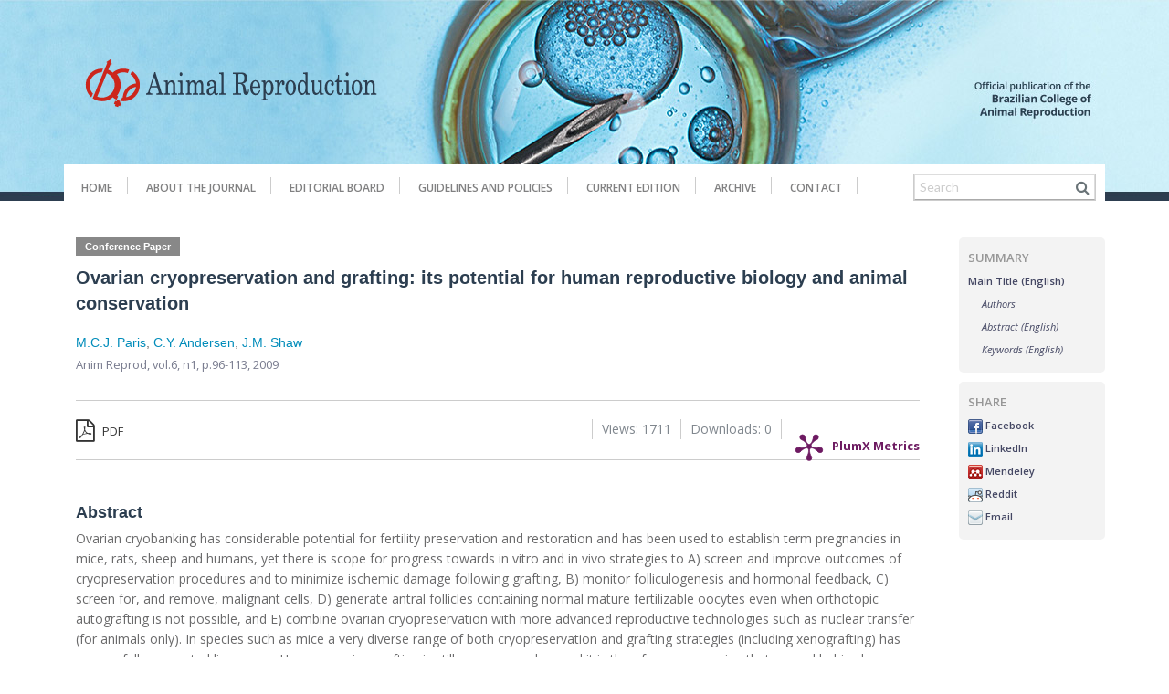

--- FILE ---
content_type: text/html
request_url: https://www.animal-reproduction.org/article/5b5a606df7783717068b4760
body_size: 9984
content:

<!-- Maintenance Status for IP 13.59.44.70: Unautorized -->
<!-- green -->
<!--[if IE ]><![endif]-->
<!DOCTYPE html>
<!--[if lt IE 7 ]> <html class="no-js ie6" lang="en"> <![endif]--><!--[if IE 7 ]>	<html class="no-js ie7" lang="en"> <![endif]--><!--[if IE 8 ]>	<html class="no-js ie8" lang="en"> <![endif]--><!--[if IE 9 ]>	<html class="no-js lt-ie10" lang="en"> <![endif]--><!--[if (gte IE 9)|!(IE)]><!--> <html class="no-js" lang="en"> <!--<![endif]-->
<html xmlns="http://www.w3.org/1999/xhtml" xml:lang="en" lang="en">
<head>
	
	<meta http-equiv="Content-Type" content="text/html; charset=utf-8" />
	<meta http-equiv="Content-Language" content="en, pt-br" />

<!-- journal->fullname: Animal Reproduction (AR)  -->
<!-- client->clientID: clt-animreprod -->
						<meta property="og:image" content="http://s3.amazonaws.com/host-client-assets/files/animreprod/logo.png">
			

	<meta property="og:title" content="Ovarian cryopreservation and grafting: its potential for human reproductive biology and animal conservation">
	<meta property="og:description" content="">
	<meta property="og:url" content="http://www.animal-reproduction.org/article/5b5a606df7783717068b4760">
	<meta property="og:site_name" content="Periodikos">
	<meta property="og:type" content="website">

	<meta name="description" content="Anim Reprod, vol.6, n1, p.96-113, 2009" />
<meta name="language" content="en, pt-br" />
<meta name="viewport" content="width=device-width, initial-scale=1.0, maximum-scale=2.0" />
<meta name="google" content="notranslate" />
<link rel="stylesheet" type="text/css" href="https://cdnjs.cloudflare.com/ajax/libs/foundation/5.0.2/css/foundation.min.css" />
<link rel="stylesheet" type="text/css" href="/stylesheets/cubo.css" />
<link rel="stylesheet" type="text/css" href="/stylesheets/app.css?v=1768432039" />
<link rel="stylesheet" type="text/css" href="/stylesheets/scrollActions.css?v=1768432039" />
<link rel="stylesheet" type="text/css" href="/stylesheets/print.css" media="print" />
<link rel="stylesheet" type="text/css" href="https://fonts.googleapis.com/css?family=Open+Sans:400,400italic,600,600italic|Lato:400,900italic,900,700,400italic,700italic,300,300italic|Noto+Serif:700" />
<link rel="stylesheet" type="text/css" href="/javascripts/slick/slick/slick.css" />
<link rel="stylesheet" type="text/css" href="/javascripts/slick/slick/slick-theme.css" />
<script type="text/javascript" src="/assets/6535272a/jquery.min.js"></script>
<script type="text/javascript" src="https://use.fontawesome.com/db230f3d34.js"></script>
<script type="text/javascript" src="https://cdnjs.cloudflare.com/ajax/libs/modernizr/2.8.3/modernizr.min.js"></script>
<title>Ovarian cryopreservation and grafting: its potential for human reproductive biology and animal conservation</title>

	<link rel="icon" href="/images/favicon.ico?v=1" type="image/x-icon">
	<link rel="shortcut icon" href="/images/favicon.ico?v=1" type="image/x-icon">

	<style>h1{color:#2C3E50 !important} #top-article-links li.active {border-bottom: 2px solid #2C3E50;} h1, h4.active, #articles_list h2, .preview-area .theme-preview h2, .yearBlock a, .yearBlock2 a, .see_all a, #articles-form .ui-state-active a, #header-add-button a, .breadcrumbs a{color: #2C3E50; font-family:Arial, Arial, Helvetica, sans-serif !important } h2, h3, #articles_list .title a, .journal-content h1, .articles_view span.title, .search_search span.title, .articles_search span.title, .articles_view span.title a , .search_search span.title a, .articles_search span.title a, .articles_view .search_search span.title, .search_search .search_search span.title, .articles_search .search_search span.title, .articles_view .search_search span.title a, .search_search .search_search span.title a, .articles_search .search_search span.title a, section#journal-info .static-information, section#journal-info p, section#journal-info strong, .preview-area .theme-preview .title a, .signin-area span a, .article-type{color: #2C3E50; font-family:Arial, Arial, Helvetica, sans-serif !important } .button, .yearBlock2 h2, #ec-article-actions span.button, #ec-article-actions a.button.split, .ui-tabs .ui-tabs-nav, button.disabled, button[disabled], .button.disabled, .button[disabled], button.disabled:hover, button.disabled:focus, button[disabled]:hover, button[disabled]:focus, .button.disabled:hover, .button.disabled:focus, .button[disabled]:hover, .button[disabled]:focus{background:#2C3E50; font-family:Arial, Arial, Helvetica, sans-serif !important } .yearBlock h2{color:#2C3E50 !important; font-weight:bold;} .form-info{background:#efefef !important; font-family:Arial, Arial, Helvetica, sans-serif !important } .button:hover{background:darken(#2C3E50, 5%); font-family:Arial, Arial, Helvetica, sans-serif !important } section#journal-social a:hover{background: #2C3E50; font-family:Arial, Arial, Helvetica, sans-serif !important } #journal-links ul li.active a, #journal-links ul li a:hover{border-bottom:1px solid #2C3E50;} .scope.home{border-bottom:3px solid #2C3E50; font-family:Arial, Arial, Helvetica, sans-serif !important } input[type=text]:focus, input[type=email]:focus {border-bottom: 2px solid #2C3E50 !important; font-family:Arial, Arial, Helvetica, sans-serif !important } .languagePicker a, .languagePicker span{border:1px solid #2C3E50; font-family:Arial, Arial, Helvetica, sans-serif !important } #ec-article-actions span.button, #ec-article-actions a.button.split, .yearBlock2 h2{color: #fff !important; font-family:Arial, Arial, Helvetica, sans-serif !important } button.disabled, button[disabled], .button.disabled, .button[disabled] {color:#000000 !important; font-weight:bold !important; font-family:Arial, Arial, Helvetica, sans-serif !important } .client-template-option.active{box-shadow: 0 0 0 5px #2C3E50; } .template-preview img{box-shadow: 0 0 0 3px #2C3E50; font-family:Arial, Arial, Helvetica, sans-serif !important }	#featuredArticles, #navigation-header .search-area i.fa.fa-search,	#top-highlight .search-area i.fa.fa-search{	background: #2C3E50;}{border-bottom:2px solid #2C3E50 !important; background:#2C3E50;} .theme-preview .tabs li.active{border:none !important}</style>		<!--[if (lt IE 9) & (!IEMobile)]><script>document.createElement('header');document.createElement('nav');document.createElement('section');document.createElement('article');document.createElement('aside');document.createElement('footer');</script><link rel="stylesheet" type="text/css" href="/stylesheets/ie.css" /><script src="//cdnjs.cloudflare.com/ajax/libs/html5shiv/3.6.2/html5shiv.js"></script><script src="//s3.amazonaws.com/nwapi/nwmatcher/nwmatcher-1.2.5-min.js"></script><script src="//html5base.googlecode.com/svn-history/r38/trunk/js/selectivizr-1.0.3b.js"></script><script src="//cdnjs.cloudflare.com/ajax/libs/respond.js/1.1.0/respond.min.js"></script><![endif]-->

		<!-- Client Layout optons -->
									<style type="text/css" media="screen"> .row{max-width:1140px; } </style>
			
			
			
							<style>
					.articles_summary_pdf_link, .articles_summary_abstract_link {
  border: none;
}
.summary_quicklinks {
  margin: -10px 0 0 0;
}
.articles_summary_abstract_content {
  margin-top: 0px;
}
.static-information p.alert-box {
  background: #f7f7f7;
  color: #333;
  border: none;
  border-left: 6px solid #008CBA;
  padding: 0.875rem 1.5rem 0.875rem 0.875rem !important;
  box-shadow: 0 5px 8px -6px rgba(0, 0, 0, 0.2); }
  .alert-box.success {
    background: #f7f7f7 !important;
    color: #333 !important; }
  .alert-box.alert {
    background: #f7f7f7 !important;
    color: #333 !important; }
  .alert-box.warning {
    background: #f7f7f7 !important;
    color: #333 !important; }
  .alert-box.info {
    background: #f7f7f7 !important;
    color: #333 !important; }
  .alert-box.small {
    padding-top: 0.25rem !important;
    padding-bottom: 0.25rem !important;
    font-size: 0.75rem !important; }
    .alert-box.small .close {
      font-size: 1.5rem !important; }
  .alert-box.large {
    padding-top: 1.5rem !important;
    padding-bottom: 1.5rem !important;
    font-size: 2rem !important; }
    .alert-box.large .close {
      font-size: 3rem !important; }
  .alert-box .close {
    font-size: 2rem !important;
    line-height: 1.25rem !important; }

.summary_quicklinks {
    margin-top: 5px;
}

#journalTitleBox {
    bottom: 90px;
    background: none;
}

#journal-links ul li a {
    font-weight: 600;
    color: #808081;
}

#journal-links ul li.active a, #journal-links ul li a:hover {
    border-bottom: none;
}

.issn-position {
    position: absolute;
    right: 0px;
    top: 50px;
    text-shadow: none;
    color: #2c3e50;
    font-weight: 600;
    overflow: hidden;
    width: 95px;
    height: 20px;
    font-size: 11px;
}

.coverPreview {
    border: none;
}

#navigation-header .search-area i.fa.fa-search, #top-highlight .search-area i.fa.fa-search {
    background: none;
    color: #697377;
}

a.payment-button {
    background: #008cba;
    color: white;
    padding: 10px 20px;
    margin-bottom: 40px;
    display: inline-block;
    border-radius: 7px;
    font-weight: bold;
}

.page-contact .static-information:nth-child(4), .page-contact .static-information:nth-child(7), .page-contact strong:nth-child(3), .page-contact strong:nth-child(6) {
    display: none !important;
}

iframe {
    max-width: 100%;
}

.index-about {
margin-bottom:50px;

}


.page-index .hide-home{
  display:none; 
}

.page-board .hide-board{
	display:none;
}

#journal-board-area {
    padding-right: 0;
  	border:none;
}

.static-information div.google-scholar-area {
    max-width: 200px;
    margin: 20px auto 0px auto !important;
};
				</style>
			
			                <!-- Google tag (gtag.js) -->
          <script async src="https://www.googletagmanager.com/gtag/js?id=UA-38515298-21"></script>
          <script>
            window.dataLayer = window.dataLayer || [];
            function gtag(){dataLayer.push(arguments);}
            gtag('js', new Date());

            gtag('config', 'UA-38515298-21');
          </script>
							
		
		      		
		<!-- Browser support - Notification Bar -->
		<script>
			var $buoop = {vs:{i:8,f:-8,o:-8,s:8,c:-8},api:4,  reminder: 0, reminderClosed: 1, noclose:true,  text_pt: "<strong>Seu navegador de internet está desatualizado.</strong> <a href=' {up_but}'>Clique aqui para atualizar</a><br /> Atualize seu navegador para obter uma melhor experiência em nosso site. <br /><small>Manter seu navegador atualizado aumenta sua segurança, conforto e melhora a sua experiência e velocidade ao navegar na web</small>"};
			function $buo_f(){
			var e = document.createElement("script");
			e.src = "//browser-update.org/update.min.js";
			document.body.appendChild(e);
			};
			try {document.addEventListener("DOMContentLoaded", $buo_f,false)}
			catch(e){window.attachEvent("onload", $buo_f)}
		</script>
</head>
<body>
<div id="timeout"></div>
<div id="timeoutShadow"></div>






<div id="fb-root"></div>



				
<div id="headlineNewsArea" class="row">
	
<script>
	$(document).ready(function(){
		var newsCounter = $('#headlineNewsArea').find('.headlineNews').length;
		if(newsCounter == 0){
			$('#headlineNewsArea').hide();
		}else{
			$('#headlineNewsArea').css('padding','10px 0');
		}
	});
</script>
</div>

<div id="bannersTopArea">
	
					
			
							<aside class="banners banner-location top client">				</aside>
								    <script>
					    $('body').on('click','.banner-link-top',function(){
					    	var bannerName = $(this).attr('ec-data-bannerName');
					    	console.log(bannerName);
					        ga('send', 'event', 'Banner Top', 'Click on link', bannerName);
					    });
				    </script>
				

			
					    </div>


	
<div class="show-for-print">
	<span class="print-title">Animal Reproduction (AR) </span><br />
	<span class="print-url">https://www.animal-reproduction.org/article/5b5a606df7783717068b4760</span>
</div>

<div id="journal-banner" style="background:url(https://s3.amazonaws.com/host-client-assets/files/animreprod/banner.jpg) center center;">


					<div id="journalTitleBox" class="show-for-small-only">
							<img src="https://s3.amazonaws.com/host-client-assets/files/animreprod/logo.png?time=1768432039" alt="Animal Reproduction (AR) ">
					</div>
	
	<!-- <div  class="row" >
		<div style="position:relative;">
			<span class="issn-position">
				ISSN 1984-3143 (Electronic)<br /> ISSN 1806-9614 (Printed)			</span>
		</div>
	</div> -->
</div>

<div id="journals-list" class="white-background bottom-on">
	<div class="row">
		<div id="page-wrapper" class="medium-12 columns page-view" style="padding:0;">
			
			




									<aside class="banners banner-location left client">				</aside>

				<script>
					$(window).load(function(){
						// Left banners
						if($( window ).width() > 640){
							var bannersLeftWidht = $('.banner-location.left').width()+22;
							var bannerLeftHeight = $('.banner-location.left').height()+10;
							var bannerLeftMaxHeight = $('#journals-list').height();
							$('.banner-location.left').css('left','-'+bannersLeftWidht+'px').css('max-height',bannerLeftMaxHeight+'px').fadeIn();

							if(bannerLeftMaxHeight < bannerLeftHeight){
								bannersLeftWidht = bannersLeftWidht+14;
								$('.banner-location.left').css('left','-'+bannersLeftWidht+'px').css('padding-right','24px').fadeIn();
							}
						}
					});
				</script>

								    <script>
					    $('body').on('click','.banner-link-left',function(){
					    	var bannerName = $(this).attr('ec-data-bannerName');
					    	console.log(bannerName);
					        ga('send', 'event', 'Banner Left', 'Click on link', bannerName);
					    });
				    </script>
				

			
			
			
					    			
					
							<aside class="banners banner-location right client">				</aside>

				<script>
					$(window).load(function(){
						// Right banners
						if($( window ).width() > 640){
							var bannersRightWidht = $('.banner-location.right').width()+22;
							var bannerRightHeight = $('.banner-location.right').height();
							var bannerRightMaxHeight = $('#journals-list').height();

							$('.banner-location.right').css('right','-'+bannersRightWidht+'px').css('max-height',bannerRightMaxHeight+'px').fadeIn();
							if(bannerRightMaxHeight < bannerRightHeight){
								bannersRightWidht = bannersRightWidht+14;
								$('.banner-location.right').css('right','-'+bannersRightWidht+'px').css('padding-right','24px').fadeIn();
							}
						}
					});
				</script>
								    <script>
					    $('body').on('click','.banner-link-right',function(){
					    	var bannerName = $(this).attr('ec-data-bannerName');
					    	console.log(bannerName);
					        ga('send', 'event', 'Banner Right', 'Click on link', bannerName);
					    });
				    </script>
				
			
			
					    
						<header id="navigation-header">
								<div id="journalTitleBox" class="hide-for-small-only">
											<img src="https://s3.amazonaws.com/host-client-assets/files/animreprod/logo.png?time=1768432039" alt="Animal Reproduction (AR) ">
									</div>
				
				<nav id="journal-links" class="journal-navigation hide-for-small-only" >
					
					<ul class="nav-bar" id="journal_navigation">
<li><a href="/">Home</a></li>
<li><a href="/about">About the Journal</a></li>
<li><a href="/board">Editorial Board</a></li>
<li><a href="/instructions">Guidelines and Policies</a></li>
<li><a href="/current">Current Edition</a></li>
<li><a href="/archive">Archive</a></li>
<li><a href="/contact">Contact</a></li>
</ul>					<form id="searchForm" action="/search?q=&amp;page=&amp;ed=&amp;year=&amp;type=&amp;area=" method="get">
<input type="hidden" value="" name="q" />
<input type="hidden" value="" name="page" />
<input type="hidden" value="" name="ed" />
<input type="hidden" value="" name="year" />
<input type="hidden" value="" name="type" />
<input type="hidden" value="" name="area" />        <!--             <div class="columns journal-selection" style="padding:0; display:none;">
                        <select name="journalID" id="Articles_journalID" style="float:left;">
                            <option value='animreprod' selected='selected'></option>
                        </select>
                                            </div> -->
                    <div class="search-area">
                        <div class="columns search-field" style="padding:0;">
                        <a id="btnSearch" class="btnHeaderSearch"><i class="fa fa-search"></i></a><input placeholder="Search" type="text" value="" name="q" id="q" />                        </div>
                        </form>                    </div> 				</nav>
			</header>
			
					<div class="medium-10 columns" id="journal-main-area">

		

				

<article>

        <span class="article-type">Conference Paper</span> </span>

        <h1 id="main-title" data-ec-summary="Main Title (English)" class="lang_item title en">Ovarian cryopreservation and grafting: its potential for human reproductive biology and animal conservation</h1>

    
    
            <h2 id="authors" data-ec-summary="Authors" class="authors">
             <a href="/search?q=M.C.J. Paris&amp;page=&amp;ed=&amp;year=&amp;type=&amp;area=">M.C.J. Paris</a>, <a href="/search?q= C.Y. Andersen&amp;page=&amp;ed=&amp;year=&amp;type=&amp;area="> C.Y. Andersen</a>, <a href="/search?q= J.M. Shaw &amp;page=&amp;ed=&amp;year=&amp;type=&amp;area="> J.M. Shaw </a>
    </h2>

        <div class="article-label">
        
                                    <span class="jarticle-info">Anim Reprod, <a href="/journal/animreprod/ed/5b5a601af7783717068b4582">vol.6, n1, </a> p.96-113, 2009</span>
                    
    </div>

    
        
    <div id="article-lp-actions">
        <div class="lp-action-left">
            <div class="lp-pdf ">
                
                                                <a href="/article/5b5a606df7783717068b4760/pdf/animreprod-6-1-96.pdf" onClick='downloadClick();' alt="pdf" title="pdf" class="singleLink pdfType1" target="_blank"><i class="fa fa-file-pdf-o"></i> PDF</a>
                                                                
                            </div>
             <div class="lp-pdf ">
                            </div>
             <div class="lp-pdf ">
                            </div>
            <div class="lp-pdf-url">
                            </div>   

            <div class="lp-external-url">
                            </div> 
        </div>

        <div class="lp-action-right">
            <div class="lp-app-plumx">
                                    <script type="text/javascript" src="//cdn.plu.mx/widget-popup.js"></script>
                    <a href="https://plu.mx/plum/a/?doi=" data-popup="left" data-badge="true" class="plumx-plum-print-popup" data-site="plum"></a>
                            </div>          
            <div class="lp-action-download ">
                Downloads: 0            </div>
            <div class="lp-action-view">
                Views: 1711            </div>


        </div>
        

    </div>




    <div class="text-area">
                    <h2 id="abstract_en" data-ec-summary="Abstract (English)" class="abstract-title">Abstract</h2>
                <div class="abstract">Ovarian cryobanking has considerable potential for fertility preservation and restoration and has been used to establish term pregnancies in mice, rats, sheep and humans, yet there is scope for progress towards in vitro and in vivo strategies to A) screen and improve outcomes of cryopreservation procedures and to minimize ischemic damage following grafting, B) monitor folliculogenesis and hormonal feedback, C) screen for, and remove, malignant cells, D) generate antral follicles containing normal mature fertilizable oocytes even when orthotopic autografting is not possible, and E) combine ovarian cryopreservation with more advanced reproductive technologies such as nuclear transfer (for animals only). In species such as mice a very diverse range of both cryopreservation and grafting strategies (including xenografting) has successfully generated live young. Human ovarian grafting is still a rare procedure and it is therefore encouraging that several babies have now been born. Progress has been slowest for species where compatible recipients are seldom available, such as with rare and endangered species. For these, further significant breakthroughs will be needed before cryobanked material can be reliably and efficiently used to generate new offspring. </div>

                    <h2 id="keywords_en" data-ec-summary="Keywords (English)">Keywords</h2>
            <div class="keywords">animal, cryopreservation, grafting, human, ovary, reproduction, wildlife</div>
            </div>

        
        
        

    
    

    




    








































            
        <meta name="citation_title" content="Ovarian cryopreservation and grafting: its potential for human reproductive biology and animal conservation">

    <meta name='citation_author' content='M.C.J. Paris'><meta name='citation_author' content='C.Y. Andersen'><meta name='citation_author' content='J.M. Shaw'>
        <meta name="citation_authors" content="M.C.J. Paris, C.Y. Andersen, J.M. Shaw ">
    <meta name="citation_journal_title" content="Animal Reproduction (AR) ">
    <meta name="citation_publisher" content="Colégio Brasileiro de Reprodução Animal">
    <meta name="citation_issue" content="1">
    <meta name="citation_volume" content="6">
    <meta name="citation_doi" content="">
    <meta name="citation_firstpage" content="96">
    <meta name="citation_lastpage" content="113">
    <meta name="citation_publication_date" content="2018/07/26">
    <meta name="citation_abstract_html_url" content="http://www.animal-reproduction.org/article/5b5a606df7783717068b4760">
            <meta name="citation_pdf_url" content="https://www.animal-reproduction.org/article/5b5a606df7783717068b4760/pdf/animreprod-6-1-96.pdf">
    
        <meta name="eprints.title" content="Ovarian cryopreservation and grafting: its potential for human reproductive biology and animal conservation">
    <meta name="eprints.creators_name" content="">
    <meta name="eprints.type" content="article">
    <meta name="eprints.datestamp" content="2026-01-14 23:07:19">
    <meta name="eprints.ispublished" content="pub">
    <meta name="eprints.date" content="2018/07/26">
    <meta name="eprints.date_type" content="published">
    <meta name="eprints.publication" content="Animal Reproduction (AR) ">
    <meta name="eprints.volume" content="6">
    <meta name="eprints.pagerange" content="96 - 113">

        <meta name="prism.volume" content="6">
    <meta name="prism.number" content="1">
    <meta name="prism.startingPage" content="96">
    <meta name="prism.endingPage" content="113">
    <meta name="prism.publicationName" content="Ovarian cryopreservation and grafting: its potential for human reproductive biology and animal conservation">
    <meta name="prism.issn" content="">
    <meta name="prism.publicationDate" content="2018/07/26">
    <meta name="prism.doi" content="">

        <meta name="dc.title" content="Ovarian cryopreservation and grafting: its potential for human reproductive biology and animal conservation">
    <meta name="dc.publisher" content="Colégio Brasileiro de Reprodução Animal">
    <meta name="dc.format" content="text/html">
    <meta name="dc.creator" content="M.C.J. Paris, C.Y. Andersen, J.M. Shaw ">
    <meta name="dc.identifier" content="">
    <meta name="dc.date" content="2018/07/26">
    <div style="display:none">
        <span id="invisible-id">5b5a606df7783717068b4760</span>
        <span id="invisible-journalID">animreprod</span>
        <span id="invisible-class">Articles</span>
    </div>
</article>

<div id="mobile-download-area">
    <div class="area-label">Links & Downloads</div>
    <nav class="ecMobile_actions">
        <ul>
           
                                                    <li><a href="/article/5b5a606df7783717068b4760/pdf/animreprod-6-1-96.pdf" onClick='downloadClick();' alt="pdf" title="pdf" class="singleLink pdfType1" target="_blank"><i class="fa fa-file-pdf-o"></i> PDF</a></li>
                                                        
            
                
            
                    </ul>
    </nav>
</div>

    <div id="download-links">
                     <h4>Links</h4>
                 <ul>
                                                   <li><a href="/article/5b5a606df7783717068b4760/pdf/animreprod-6-1-96.pdf" onClick='downloadClick();' alt="pdf" title="pdf" class="singleLink pdfType1" target="_blank"><i class="fa fa-file-pdf-o"></i> PDF</a></li>
                                                        
            
                
            
                    </ul>
    </div>


    <div id="share-links">
        <h4>Share</h4>
        <ul>
            <li><a href="http://www.facebook.com/share.php?u=http://www.animal-reproduction.org/article/5b5a606df7783717068b4760&amp;t= Article :: Ovarian cryopreservation and g..." target="_blank" title="Share on Facebook"><img src="/images/social_icons/icon.fb.16.png" width="16" height="16" alt="Facebook"> Facebook</a></li>                                    <li><a href="http://www.linkedin.com/shareArticle?url=http://www.animal-reproduction.org/article/5b5a606df7783717068b4760&amp;title= Article :: Ovarian cryopreservation and g...&amp;summary=Checkout this article I found." target="_blank" title="Add to LinkedIn"><img src="/images/social_icons/icon.linkedin.16.png" width="16" height="16" alt="Mendeley"> LinkedIn</a></li>            <li><a href="http://www.mendeley.com/import/?url=http://www.animal-reproduction.org/article/5b5a606df7783717068b4760" target="_blank" title="Add to Mendeley"><img src="/images/social_icons/icon.mendeley.16.png" width="16" height="16" alt="Mendeley"> Mendeley</a></li>                                    <li><a href="http://www.reddit.com/submit?url=http://www.animal-reproduction.org/article/5b5a606df7783717068b4760" target="_blank" title="Submit to Reddit"><img src="/images/social_icons/icon.reddit.16.png" width="16" height="16" alt="Reddit"> Reddit</a></li>            <li><a target="_blank" href="mailto:?subject=Checkout this article I found." title="Email this article"><img src="/images/social_icons/icon.email.16.png" width="16" height="16" alt="Email"> Email</a></li>        </ul>
    </div>

 

<script>
    $(window).load(function(){
        if(!$('#shadow-article-actions').length){
            // $("#download-links" ).fadeIn().appendTo("#ec-summary");
            $("#share-links" ).fadeIn().appendTo("#ec-summary");
        }
    });
</script>

    <script>
    $(window).load(function() {
        ga('send', 'event', 'Abstract', 'View', 'http://www.animal-reproduction.org/article/5b5a606df7783717068b4760');
    });


    function downloadClick(){
        ga('send', 'event', 'PDF', 'Click on PDF link', 'http://www.animal-reproduction.org/article/5b5a606df7783717068b4760');
    }
    </script>


			</div>
											<aside class="medium-2 columns" id="summary-sidebar"   style="max-width:1140px !important;"  data-magellan-expedition="fixed">
					<div id="ec-summary" style="max-width: 160px;" class="right ">
						<div id="summary-links">
							<h4>Summary</h4>
							<ul></ul>
						</div>
					</div>
				</aside>
				

					</div>
	</div>
</div>

<div id="bannersBottomArea">
		
					
			
			
							<aside class="banners banner-location bottom client">				</aside>
								    <script>
					    $('body').on('click','.banner-link-bottom',function(){
					    	var bannerName = $(this).attr('ec-data-bannerName');
					    	console.log(bannerName);
					        ga('send', 'event', 'Banner Bottom', 'Click on link', bannerName);
					    });
				    </script>
				
					    	</div>


<script>
$(document).ready(function() {
	drawSummary();
});
</script>



<footer id="site-footer" class="site-footer">
	<div class="row" style="position:relative;">
		<div class="row">
			<div class="medium-6 small-12 columns">
				<nav class="nav-footer">
					
					<ul class="nav-bar" id="journal_navigation">
<li class="home-footer-link"><a href="/">Home</a></li>
<li class="about-footer-link"><a href="/about">About the Journal</a></li>
<li class="board-footer-link"><a href="/board">Editorial Board</a></li>
<li class="instructions-footer-link"><a href="/instructions">Guidelines and Policies</a></li>
<li class="current-footer-link"><a href="/current">Current Edition</a></li>
<li class="archive-footer-link"><a href="/archive">Archive</a></li>
<li class="contact-footer-link"><a href="/contact">Contact</a></li>
<li class="browse-footer-link"><a href="/journal/animreprod/browse">Browse by date</a></li>
</ul>				</nav>
			</div>

			<div class="medium-3 columns footer-search-area">
				<form id="footerSearch" action="/search?q=&amp;page=&amp;ed=&amp;year=&amp;type=&amp;area=" method="get">
<input type="hidden" value="" name="q" />
<input type="hidden" value="" name="page" />
<input type="hidden" value="" name="ed" />
<input type="hidden" value="" name="year" />
<input type="hidden" value="" name="type" />
<input type="hidden" value="" name="area" />                    <input type="hidden" value=animreprod name="journalID">
                    <div class="columns search-field" style="padding:0;">
                    <a id="btnSearchMobile" class="btnHeaderSearch" style="margin-top:10px; border-radius: 0 5px 5px 0; display: block; background: white; float: right; margin-right: 10px; padding: 9px 10px 8px 10px;"><i class="fa fa-search"></i></a><input style="font-size:14px; height: 32px; margin-top:10px; border-radius: 5px 0 0 5px; float: left; width: 196px; margin-left: 10px; padding:5px !important; line-height: 16px;" placeholder="Search" type="text" value="" name="q" id="q" />                    </div>
                </form>                <hr style="color:#ccc; background:#ccc; border-color:#ccc;"/>

                <script>
                    $("#btnSearchMobile").click(function(){
                        $('#footerSearch').submit();
                    });
                </script>
                				<br /><br />
				    <section id="journal-social">
		
		
		
		
		
			</section>
    			</div>
		</div>
	</div>
</footer>

<div class="copyright-notes">
	<div class="row footer-information">

		<div class="smallprints">
			<div style="float:right;">
				1984-3143 (Electronic) 1806-9614 (Printed)			</div>
			<strong>Anim Reprod</strong> <span class="copyright-text">©2026 All rights reserved.</span>
		</div>
	</div>
</div>

	
			
			<div id="footer-logo" class="logo-site">
				<a href="http://www.periodikos.com.br" target="_blank"><img src="/images/periodikos-footer.png" alt="logo"></a>
			</div>

		


	






<div id="mobile-top-bar" class="show-top">
<h1 id="mobile-top-JournalName">Anim Reprod</h1>
</div>

<div id="mobile-menu-area">
	<nav class="ecMobile_actions">
				<button id="mobile-menu-button" class="show-top"><i class="fa fa-bars"></i> </button>



											<form id="testeFORM" action="/search?q=&amp;page=&amp;ed=&amp;year=&amp;type=&amp;area=" method="get">
<input type="hidden" value="" name="q" />
<input type="hidden" value="" name="page" />
<input type="hidden" value="" name="ed" />
<input type="hidden" value="" name="year" />
<input type="hidden" value="" name="type" />
<input type="hidden" value="" name="area" />                    <input type="hidden" value=animreprod name="journalID">
                    <div class="columns search-field" style="padding:0;">
                    <a id="btnSearchMobile" class="btnHeaderSearch" style="margin-top:10px; border-radius: 0 5px 5px 0; display: block; background: white; float: right; margin-right: 10px; padding: 9px 10px 8px 10px;"><i class="fa fa-search"></i></a><input style="font-size:14px; height: 32px; margin-top:10px; border-radius: 5px 0 0 5px; float: left; width: 196px; margin-left: 10px; padding:5px !important; line-height: 16px;" placeholder="Search" type="text" value="" name="q" id="q" />                    </div>
                </form>                <hr style="color:#ccc; background:#ccc; border-color:#ccc;"/>

                <script>
                    $("#btnSearchMobile").click(function(){
                        $('#testeFORM').submit();
                    });
                </script>
                				
				<nav id="journal-links-mobile" class="medium-12 columns journal-navigation">
					
					<ul class="nav-bar" id="journal_navigation">
<li><a href="/">Home</a></li>
<li><a href="/about">About the Journal</a></li>
<li><a href="/board">Editorial Board</a></li>
<li><a href="/instructions">Guidelines and Policies</a></li>
<li><a href="/current">Current Edition</a></li>
<li><a href="/archive">Archive</a></li>
<li><a href="/contact">Contact</a></li>
</ul>				</nav>
						</nav>
</div>

<div id="mobile-bottom-bar" class="show-bottom">
	<nav>
			<button id="mobile-share-button" data-target="#mobile-share-area" class=" small-4 columns"><i class="fa fa-share-alt small-3"></i></button>
		<button id="mobile-download-button" data-target="#mobile-download-area"class=" small-4 columns"><i class="fa fa-download"></i></button>
		<button id="mobile-page-button" data-target="#mobile-page-area"class=" small-4 columns"><i class="fa fa-list"></i></button>
		</nav>
</div>

	<div id="mobile-share-area">
		<div class="area-label"><span>Share this page</span></div>

		
		<nav class="ecMobile_actions">
			<ul>
                <li><a href="http://www.facebook.com/share.php?u=http://www.animal-reproduction.org/article/5b5a606df7783717068b4760&amp;t=Article :: " target="_blank" title="Share on Facebook"><img src="/images/social_icons/icon.fb.16.png" width="16" height="16" alt="Facebook"> Facebook</a></li>                                                <li><a href="http://www.linkedin.com/shareArticle?url=http://www.animal-reproduction.org/article/5b5a606df7783717068b4760&amp;title=Article :: >&amp;summary=Checkout this article I found." target="_blank" title="Add to LinkedIn"><img src="/images/social_icons/icon.linkedin.16.png" width="16" height="16" alt="Mendeley"> LinkedIn</a></li>                <li><a href="http://www.mendeley.com/import/?url=http://www.animal-reproduction.org/article/5b5a606df7783717068b4760" target="_blank" title="Add to Mendeley"><img src="/images/social_icons/icon.mendeley.16.png" width="16" height="16" alt="Mendeley"> Mendeley</a></li>                				<li><a href="http://www.reddit.com/submit?url=http://www.animal-reproduction.org/article/5b5a606df7783717068b4760" target="_blank" title="Submit to Reddit"><img src="/images/social_icons/icon.reddit.16.png" width="16" height="16" alt="Reddit"> Reddit</a></li>                                <li><a target="blank" href="mailto:?body=http://www.animal-reproduction.org/article/5b5a606df7783717068b4760" title="Email this article"><img src="/images/social_icons//icon.email.16.png" width="16" height="16" alt="Email"> Email</a></li>            </ul>
		</nav>
	</div>

<div id="mobile-page-area">
	<div class="area-label"><span>Page Sections</span></div>
	<nav class="ecMobile_actions">
		<ul></ul>
	</nav>
</div>
<button id="bigScreen-go-top"><i class="fa fa-chevron-circle-up hide-for-small"></i> <i class="fa fa-chevron-up show-for-small"></i></button>
<div class="joyride-modal-bg-custom"></div>
<div id="journalID-helper" style="display:none;"></div>

<script type="text/javascript" src="https://cdnjs.cloudflare.com/ajax/libs/foundation/5.0.2/js/foundation.min.js" ></script>


<!--<script type="text/javascript" src="/bower_components/foundation/js/foundation/foundation.joyride.js" ></script>-->
<script type="text/javascript" src="/javascripts/site.js?v=1768432039" ></script>
<!--[if (lt IE 9) & (!IEMobile)]><script type="text/javascript" src="/javascripts/rem.min.js"></script><![endif]-->
<script type="text/javascript" src="/javascripts/scrollActions.js?v=1768432039" ></script>

<script type="text/javascript" src="/javascripts/slick/slick/slick.min.js" ></script>


<script>
	//setting baseURL var to be used at site.js
	var yiiBaseURL ="";
	var userID = "host.animreprod@editoracubo.com.br";
	var clientMongoID = "";
	var userPreview = "";
	var userJournal = "";
	var currentLanguage = "en";
	var hasDomain = "1";
	setPHPVars(yiiBaseURL, userID, clientMongoID, userPreview, userJournal, currentLanguage, hasDomain);

	$('body').on('click', '.delete-article', function(event){
		var alertTitle = "Do you wish to delete?";
	    var alertYes = "Yes";
	    var alertNo = "No";
	    var alertDeleted = "Deleted!";
	    var alertDeletedMsg = "Successfully Removed.";
	    var clickedElementHref = $(this).attr('href');
	    $('#site-footer').hide();
	    event.preventDefault();

	    swal({
	  		title: alertTitle,
			// text: alertText,
			type: "warning",
			showCancelButton: true,
			confirmButtonColor: "#DD6B55",
			confirmButtonText: alertYes,
			cancelButtonText: alertNo,
			closeOnConfirm: false,
			closeOnCancel: true,
			showLoaderOnConfirm: true
	  	}, function(isConfirm){
	  		if (isConfirm) {
	  			swal(alertDeleted, alertDeletedMsg, "success");
	  			setTimeout(function(){
					window.location.href = clickedElementHref;
	  			}, 1000);

	  		} else {
	  			$('#site-footer').show();
	  			event.preventDefault();
	  		}
	  	});
	});

	// Idea ---- use LOCAL STORAGE to from time to time SYNC multiple opened windows.
	var isUserGuest = "1";
	$(window).load(function(){
		localStorage.wID = "";
		window.windowID = Date.now().toString();
		localStorage.wID = window.windowID;

		if(($(window).width()) > 640 && ("1" == 0)){
			$('body').on('click','#refresh-timeout', function(){
				refreshTimeout("-1768432039");
				$("#timeout").html(textSession + localStorage.newTime + textMinutes).css({'background':'white', 'color':'black'});
				localStorage.adminTimeout = 1800;
				date.setSeconds(localStorage.adminTimeout); // specify value for SECONDS here
				localStorage.newTime = date.toISOString().substr(14, 5);
			});

			if(isUserGuest != 1){
				window.timeout = "";
			 	var timeoutOrange = window.timeout/2;
				var timeoutRed = window.timeout/3;
				localStorage.adminTimeout = window.timeout;

				if(window.currentLanguage == "pt"){
					var textSession = "Tempo restante da sua sessão: <strong>";
					var textMinutes = " minutos</strong>";
					var textClosedSession = "<strong>Sessão Finalizada - Para continuar, realize um novo login</strong>";
					var textRefreshSession = ' (Clique <strong id="refresh-timeout">aqui</strong> para atualizar)';

				}else{
					var textSession = "Remaining time in current session: <strong>";
					var textMinutes = " minutes</strong>";
					var textClosedSession = "<strong>Session Closed - Need to login again</strong>";
					var textRefreshSession = ' (Click <strong id="refresh-timeout">here</strong> to refresh)';
				}

				setInterval(function(){
					var date = new Date(null);
					date.setSeconds(localStorage.adminTimeout); // specify value for SECONDS here
					localStorage.newTime = date.toISOString().substr(14, 5);

	    			if(localStorage.adminTimeout <= 0){
						$("#timeout").html(textClosedSession).css('background','red');

					}else if(localStorage.adminTimeout > timeoutOrange){
						$("#timeout").html(textSession + localStorage.newTime + textMinutes).css({'background':'white', 'color':'#666'});

					}else if(localStorage.adminTimeout <= timeoutOrange && localStorage.adminTimeout > timeoutRed){
						$("#timeout").html(textSession + localStorage.newTime + textMinutes).css({'background':'orange', 'color':'white'});

					}else if(localStorage.adminTimeout <= timeoutRed){
						$("#timeout").html(textSession + localStorage.newTime + textMinutes + textRefreshSession).css({'background':'red','color':'white'});

					}else{
						$("#timeout").html(textSession + localStorage.newTime + textMinutes);
					}

					if(localStorage.wID == ""){
						localStorage.wID = window.windowID;
					}

					if(localStorage.wID == window.windowID){
						localStorage.adminTimeout = localStorage.adminTimeout-1;
						window.timeout = window.timeout-1;
					}else{
						// console.log('false');
					}

			    }, 1000);
			}
		}

		window.onbeforeunload = function(){
		   localStorage.wID = "";
		}


		if(("1" == 1)){
			if($('.ecMobile_actions ul').is(':empty')){
				$('#mobile-page-button').hide();
				$('#mobile-share-button').css('width','100%');
			}
		}

		// if($('#ec-summary ul').is(':empty')){
		// 	console.log("Empty!");
		// 	$('#ec-article-actions').style('display', 'none','important');
		// 	$('#shadow-article-actions').style('display', 'none','important');
		// }
	})

	$(document).ready(function(){
		$('.periodikos-slide').slick({
			slide: 'div',
			arrows: true,
			autoplay:true,
			autoplaySpeed:5000,
			speed: 1500
		});
	});
</script>

</body>
</html>

